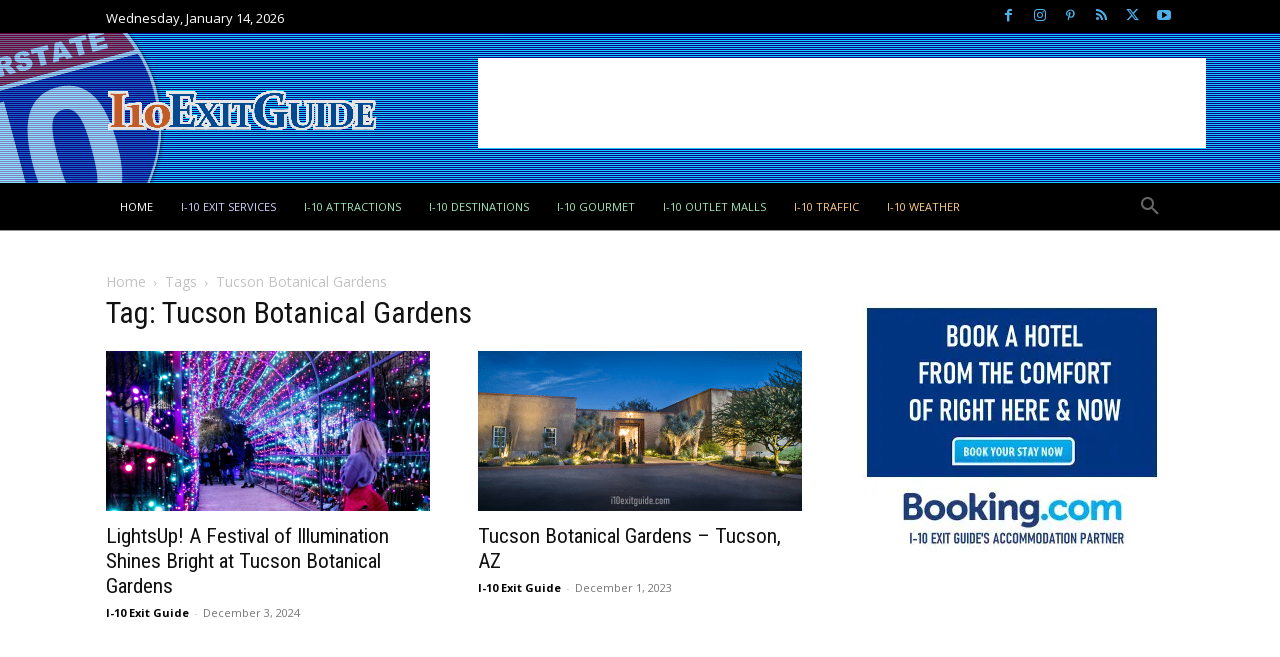

--- FILE ---
content_type: text/html; charset=utf-8
request_url: https://www.google.com/recaptcha/api2/aframe
body_size: 268
content:
<!DOCTYPE HTML><html><head><meta http-equiv="content-type" content="text/html; charset=UTF-8"></head><body><script nonce="3xxm0JflgRB3UclQRhbLIg">/** Anti-fraud and anti-abuse applications only. See google.com/recaptcha */ try{var clients={'sodar':'https://pagead2.googlesyndication.com/pagead/sodar?'};window.addEventListener("message",function(a){try{if(a.source===window.parent){var b=JSON.parse(a.data);var c=clients[b['id']];if(c){var d=document.createElement('img');d.src=c+b['params']+'&rc='+(localStorage.getItem("rc::a")?sessionStorage.getItem("rc::b"):"");window.document.body.appendChild(d);sessionStorage.setItem("rc::e",parseInt(sessionStorage.getItem("rc::e")||0)+1);localStorage.setItem("rc::h",'1768462981957');}}}catch(b){}});window.parent.postMessage("_grecaptcha_ready", "*");}catch(b){}</script></body></html>